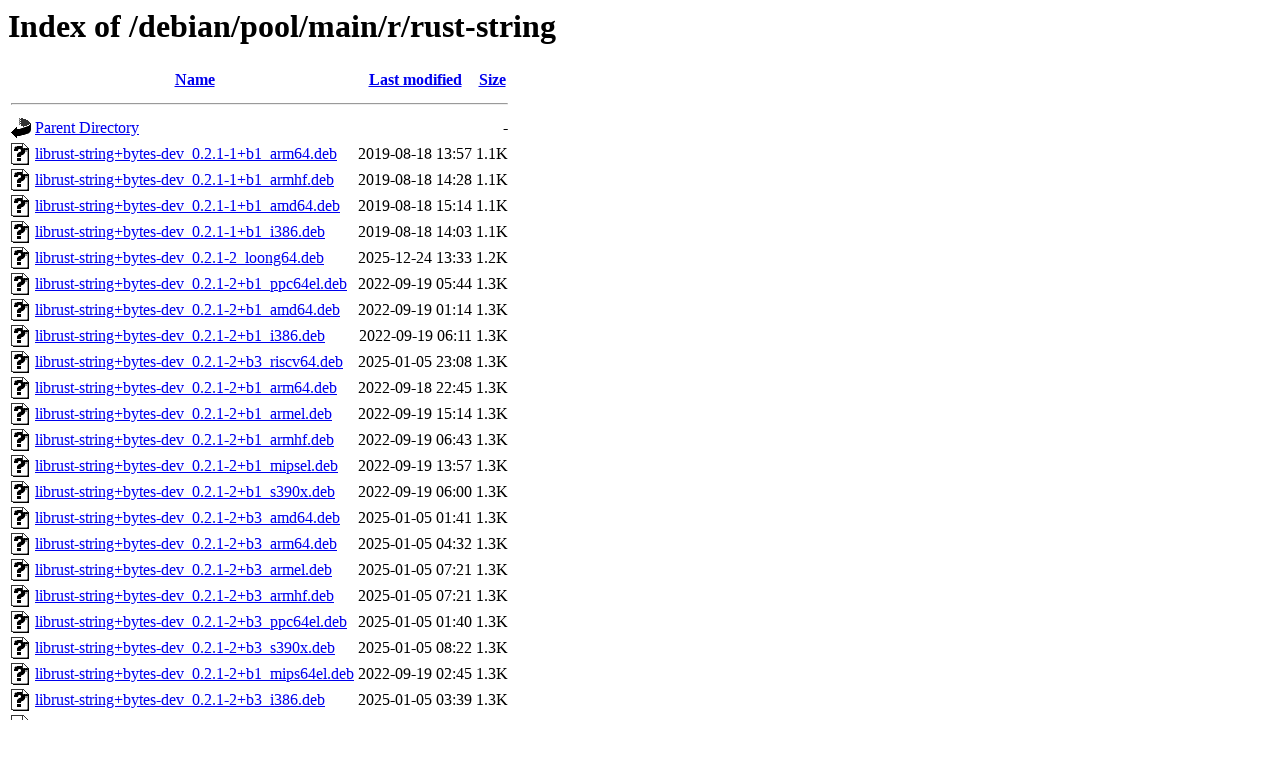

--- FILE ---
content_type: text/html;charset=UTF-8
request_url: http://http.us.debian.org/debian/pool/main/r/rust-string/?C=S;O=A
body_size: 1098
content:
<!DOCTYPE HTML PUBLIC "-//W3C//DTD HTML 3.2 Final//EN">
<html>
 <head>
  <title>Index of /debian/pool/main/r/rust-string</title>
 </head>
 <body>
<h1>Index of /debian/pool/main/r/rust-string</h1>
  <table>
   <tr><th valign="top"><img src="/icons/blank.gif" alt="[ICO]"></th><th><a href="?C=N;O=A">Name</a></th><th><a href="?C=M;O=A">Last modified</a></th><th><a href="?C=S;O=D">Size</a></th></tr>
   <tr><th colspan="4"><hr></th></tr>
<tr><td valign="top"><img src="/icons/back.gif" alt="[PARENTDIR]"></td><td><a href="/debian/pool/main/r/">Parent Directory</a></td><td>&nbsp;</td><td align="right">  - </td></tr>
<tr><td valign="top"><img src="/icons/unknown.gif" alt="[   ]"></td><td><a href="librust-string+bytes-dev_0.2.1-1+b1_arm64.deb">librust-string+bytes-dev_0.2.1-1+b1_arm64.deb</a></td><td align="right">2019-08-18 13:57  </td><td align="right">1.1K</td></tr>
<tr><td valign="top"><img src="/icons/unknown.gif" alt="[   ]"></td><td><a href="librust-string+bytes-dev_0.2.1-1+b1_armhf.deb">librust-string+bytes-dev_0.2.1-1+b1_armhf.deb</a></td><td align="right">2019-08-18 14:28  </td><td align="right">1.1K</td></tr>
<tr><td valign="top"><img src="/icons/unknown.gif" alt="[   ]"></td><td><a href="librust-string+bytes-dev_0.2.1-1+b1_amd64.deb">librust-string+bytes-dev_0.2.1-1+b1_amd64.deb</a></td><td align="right">2019-08-18 15:14  </td><td align="right">1.1K</td></tr>
<tr><td valign="top"><img src="/icons/unknown.gif" alt="[   ]"></td><td><a href="librust-string+bytes-dev_0.2.1-1+b1_i386.deb">librust-string+bytes-dev_0.2.1-1+b1_i386.deb</a></td><td align="right">2019-08-18 14:03  </td><td align="right">1.1K</td></tr>
<tr><td valign="top"><img src="/icons/unknown.gif" alt="[   ]"></td><td><a href="librust-string+bytes-dev_0.2.1-2_loong64.deb">librust-string+bytes-dev_0.2.1-2_loong64.deb</a></td><td align="right">2025-12-24 13:33  </td><td align="right">1.2K</td></tr>
<tr><td valign="top"><img src="/icons/unknown.gif" alt="[   ]"></td><td><a href="librust-string+bytes-dev_0.2.1-2+b1_ppc64el.deb">librust-string+bytes-dev_0.2.1-2+b1_ppc64el.deb</a></td><td align="right">2022-09-19 05:44  </td><td align="right">1.3K</td></tr>
<tr><td valign="top"><img src="/icons/unknown.gif" alt="[   ]"></td><td><a href="librust-string+bytes-dev_0.2.1-2+b1_amd64.deb">librust-string+bytes-dev_0.2.1-2+b1_amd64.deb</a></td><td align="right">2022-09-19 01:14  </td><td align="right">1.3K</td></tr>
<tr><td valign="top"><img src="/icons/unknown.gif" alt="[   ]"></td><td><a href="librust-string+bytes-dev_0.2.1-2+b1_i386.deb">librust-string+bytes-dev_0.2.1-2+b1_i386.deb</a></td><td align="right">2022-09-19 06:11  </td><td align="right">1.3K</td></tr>
<tr><td valign="top"><img src="/icons/unknown.gif" alt="[   ]"></td><td><a href="librust-string+bytes-dev_0.2.1-2+b3_riscv64.deb">librust-string+bytes-dev_0.2.1-2+b3_riscv64.deb</a></td><td align="right">2025-01-05 23:08  </td><td align="right">1.3K</td></tr>
<tr><td valign="top"><img src="/icons/unknown.gif" alt="[   ]"></td><td><a href="librust-string+bytes-dev_0.2.1-2+b1_arm64.deb">librust-string+bytes-dev_0.2.1-2+b1_arm64.deb</a></td><td align="right">2022-09-18 22:45  </td><td align="right">1.3K</td></tr>
<tr><td valign="top"><img src="/icons/unknown.gif" alt="[   ]"></td><td><a href="librust-string+bytes-dev_0.2.1-2+b1_armel.deb">librust-string+bytes-dev_0.2.1-2+b1_armel.deb</a></td><td align="right">2022-09-19 15:14  </td><td align="right">1.3K</td></tr>
<tr><td valign="top"><img src="/icons/unknown.gif" alt="[   ]"></td><td><a href="librust-string+bytes-dev_0.2.1-2+b1_armhf.deb">librust-string+bytes-dev_0.2.1-2+b1_armhf.deb</a></td><td align="right">2022-09-19 06:43  </td><td align="right">1.3K</td></tr>
<tr><td valign="top"><img src="/icons/unknown.gif" alt="[   ]"></td><td><a href="librust-string+bytes-dev_0.2.1-2+b1_mipsel.deb">librust-string+bytes-dev_0.2.1-2+b1_mipsel.deb</a></td><td align="right">2022-09-19 13:57  </td><td align="right">1.3K</td></tr>
<tr><td valign="top"><img src="/icons/unknown.gif" alt="[   ]"></td><td><a href="librust-string+bytes-dev_0.2.1-2+b1_s390x.deb">librust-string+bytes-dev_0.2.1-2+b1_s390x.deb</a></td><td align="right">2022-09-19 06:00  </td><td align="right">1.3K</td></tr>
<tr><td valign="top"><img src="/icons/unknown.gif" alt="[   ]"></td><td><a href="librust-string+bytes-dev_0.2.1-2+b3_amd64.deb">librust-string+bytes-dev_0.2.1-2+b3_amd64.deb</a></td><td align="right">2025-01-05 01:41  </td><td align="right">1.3K</td></tr>
<tr><td valign="top"><img src="/icons/unknown.gif" alt="[   ]"></td><td><a href="librust-string+bytes-dev_0.2.1-2+b3_arm64.deb">librust-string+bytes-dev_0.2.1-2+b3_arm64.deb</a></td><td align="right">2025-01-05 04:32  </td><td align="right">1.3K</td></tr>
<tr><td valign="top"><img src="/icons/unknown.gif" alt="[   ]"></td><td><a href="librust-string+bytes-dev_0.2.1-2+b3_armel.deb">librust-string+bytes-dev_0.2.1-2+b3_armel.deb</a></td><td align="right">2025-01-05 07:21  </td><td align="right">1.3K</td></tr>
<tr><td valign="top"><img src="/icons/unknown.gif" alt="[   ]"></td><td><a href="librust-string+bytes-dev_0.2.1-2+b3_armhf.deb">librust-string+bytes-dev_0.2.1-2+b3_armhf.deb</a></td><td align="right">2025-01-05 07:21  </td><td align="right">1.3K</td></tr>
<tr><td valign="top"><img src="/icons/unknown.gif" alt="[   ]"></td><td><a href="librust-string+bytes-dev_0.2.1-2+b3_ppc64el.deb">librust-string+bytes-dev_0.2.1-2+b3_ppc64el.deb</a></td><td align="right">2025-01-05 01:40  </td><td align="right">1.3K</td></tr>
<tr><td valign="top"><img src="/icons/unknown.gif" alt="[   ]"></td><td><a href="librust-string+bytes-dev_0.2.1-2+b3_s390x.deb">librust-string+bytes-dev_0.2.1-2+b3_s390x.deb</a></td><td align="right">2025-01-05 08:22  </td><td align="right">1.3K</td></tr>
<tr><td valign="top"><img src="/icons/unknown.gif" alt="[   ]"></td><td><a href="librust-string+bytes-dev_0.2.1-2+b1_mips64el.deb">librust-string+bytes-dev_0.2.1-2+b1_mips64el.deb</a></td><td align="right">2022-09-19 02:45  </td><td align="right">1.3K</td></tr>
<tr><td valign="top"><img src="/icons/unknown.gif" alt="[   ]"></td><td><a href="librust-string+bytes-dev_0.2.1-2+b3_i386.deb">librust-string+bytes-dev_0.2.1-2+b3_i386.deb</a></td><td align="right">2025-01-05 03:39  </td><td align="right">1.3K</td></tr>
<tr><td valign="top"><img src="/icons/text.gif" alt="[TXT]"></td><td><a href="rust-string_0.2.1-1.dsc">rust-string_0.2.1-1.dsc</a></td><td align="right">2019-08-11 12:28  </td><td align="right">2.2K</td></tr>
<tr><td valign="top"><img src="/icons/text.gif" alt="[TXT]"></td><td><a href="rust-string_0.2.1-2.dsc">rust-string_0.2.1-2.dsc</a></td><td align="right">2021-11-29 10:45  </td><td align="right">2.3K</td></tr>
<tr><td valign="top"><img src="/icons/unknown.gif" alt="[   ]"></td><td><a href="rust-string_0.2.1-1.debian.tar.xz">rust-string_0.2.1-1.debian.tar.xz</a></td><td align="right">2019-08-11 12:28  </td><td align="right">2.6K</td></tr>
<tr><td valign="top"><img src="/icons/unknown.gif" alt="[   ]"></td><td><a href="rust-string_0.2.1-2.debian.tar.xz">rust-string_0.2.1-2.debian.tar.xz</a></td><td align="right">2021-11-29 10:45  </td><td align="right">3.0K</td></tr>
<tr><td valign="top"><img src="/icons/compressed.gif" alt="[   ]"></td><td><a href="rust-string_0.2.1.orig.tar.gz">rust-string_0.2.1.orig.tar.gz</a></td><td align="right">2019-08-11 12:28  </td><td align="right">5.0K</td></tr>
<tr><td valign="top"><img src="/icons/unknown.gif" alt="[   ]"></td><td><a href="librust-string-dev_0.2.1-1+b1_armhf.deb">librust-string-dev_0.2.1-1+b1_armhf.deb</a></td><td align="right">2019-08-18 14:28  </td><td align="right">7.2K</td></tr>
<tr><td valign="top"><img src="/icons/unknown.gif" alt="[   ]"></td><td><a href="librust-string-dev_0.2.1-1+b1_amd64.deb">librust-string-dev_0.2.1-1+b1_amd64.deb</a></td><td align="right">2019-08-18 15:14  </td><td align="right">7.2K</td></tr>
<tr><td valign="top"><img src="/icons/unknown.gif" alt="[   ]"></td><td><a href="librust-string-dev_0.2.1-1+b1_arm64.deb">librust-string-dev_0.2.1-1+b1_arm64.deb</a></td><td align="right">2019-08-18 13:57  </td><td align="right">7.2K</td></tr>
<tr><td valign="top"><img src="/icons/unknown.gif" alt="[   ]"></td><td><a href="librust-string-dev_0.2.1-1+b1_i386.deb">librust-string-dev_0.2.1-1+b1_i386.deb</a></td><td align="right">2019-08-18 14:03  </td><td align="right">7.2K</td></tr>
<tr><td valign="top"><img src="/icons/unknown.gif" alt="[   ]"></td><td><a href="librust-string-dev_0.2.1-2_loong64.deb">librust-string-dev_0.2.1-2_loong64.deb</a></td><td align="right">2025-12-24 13:33  </td><td align="right">7.3K</td></tr>
<tr><td valign="top"><img src="/icons/unknown.gif" alt="[   ]"></td><td><a href="librust-string-dev_0.2.1-2+b3_arm64.deb">librust-string-dev_0.2.1-2+b3_arm64.deb</a></td><td align="right">2025-01-05 04:32  </td><td align="right">7.5K</td></tr>
<tr><td valign="top"><img src="/icons/unknown.gif" alt="[   ]"></td><td><a href="librust-string-dev_0.2.1-2+b3_armel.deb">librust-string-dev_0.2.1-2+b3_armel.deb</a></td><td align="right">2025-01-05 07:21  </td><td align="right">7.5K</td></tr>
<tr><td valign="top"><img src="/icons/unknown.gif" alt="[   ]"></td><td><a href="librust-string-dev_0.2.1-2+b3_armhf.deb">librust-string-dev_0.2.1-2+b3_armhf.deb</a></td><td align="right">2025-01-05 07:21  </td><td align="right">7.5K</td></tr>
<tr><td valign="top"><img src="/icons/unknown.gif" alt="[   ]"></td><td><a href="librust-string-dev_0.2.1-2+b3_s390x.deb">librust-string-dev_0.2.1-2+b3_s390x.deb</a></td><td align="right">2025-01-05 08:22  </td><td align="right">7.5K</td></tr>
<tr><td valign="top"><img src="/icons/unknown.gif" alt="[   ]"></td><td><a href="librust-string-dev_0.2.1-2+b3_i386.deb">librust-string-dev_0.2.1-2+b3_i386.deb</a></td><td align="right">2025-01-05 03:39  </td><td align="right">7.6K</td></tr>
<tr><td valign="top"><img src="/icons/unknown.gif" alt="[   ]"></td><td><a href="librust-string-dev_0.2.1-2+b1_arm64.deb">librust-string-dev_0.2.1-2+b1_arm64.deb</a></td><td align="right">2022-09-18 22:45  </td><td align="right">7.6K</td></tr>
<tr><td valign="top"><img src="/icons/unknown.gif" alt="[   ]"></td><td><a href="librust-string-dev_0.2.1-2+b3_amd64.deb">librust-string-dev_0.2.1-2+b3_amd64.deb</a></td><td align="right">2025-01-05 01:41  </td><td align="right">7.6K</td></tr>
<tr><td valign="top"><img src="/icons/unknown.gif" alt="[   ]"></td><td><a href="librust-string-dev_0.2.1-2+b3_ppc64el.deb">librust-string-dev_0.2.1-2+b3_ppc64el.deb</a></td><td align="right">2025-01-05 01:40  </td><td align="right">7.6K</td></tr>
<tr><td valign="top"><img src="/icons/unknown.gif" alt="[   ]"></td><td><a href="librust-string-dev_0.2.1-2+b3_riscv64.deb">librust-string-dev_0.2.1-2+b3_riscv64.deb</a></td><td align="right">2025-01-05 23:08  </td><td align="right">7.6K</td></tr>
<tr><td valign="top"><img src="/icons/unknown.gif" alt="[   ]"></td><td><a href="librust-string-dev_0.2.1-2+b1_armel.deb">librust-string-dev_0.2.1-2+b1_armel.deb</a></td><td align="right">2022-09-19 15:14  </td><td align="right">7.6K</td></tr>
<tr><td valign="top"><img src="/icons/unknown.gif" alt="[   ]"></td><td><a href="librust-string-dev_0.2.1-2+b1_armhf.deb">librust-string-dev_0.2.1-2+b1_armhf.deb</a></td><td align="right">2022-09-19 06:43  </td><td align="right">7.6K</td></tr>
<tr><td valign="top"><img src="/icons/unknown.gif" alt="[   ]"></td><td><a href="librust-string-dev_0.2.1-2+b1_s390x.deb">librust-string-dev_0.2.1-2+b1_s390x.deb</a></td><td align="right">2022-09-19 06:00  </td><td align="right">7.6K</td></tr>
<tr><td valign="top"><img src="/icons/unknown.gif" alt="[   ]"></td><td><a href="librust-string-dev_0.2.1-2+b1_ppc64el.deb">librust-string-dev_0.2.1-2+b1_ppc64el.deb</a></td><td align="right">2022-09-19 05:44  </td><td align="right">7.6K</td></tr>
<tr><td valign="top"><img src="/icons/unknown.gif" alt="[   ]"></td><td><a href="librust-string-dev_0.2.1-2+b1_i386.deb">librust-string-dev_0.2.1-2+b1_i386.deb</a></td><td align="right">2022-09-19 06:11  </td><td align="right">7.6K</td></tr>
<tr><td valign="top"><img src="/icons/unknown.gif" alt="[   ]"></td><td><a href="librust-string-dev_0.2.1-2+b1_mips64el.deb">librust-string-dev_0.2.1-2+b1_mips64el.deb</a></td><td align="right">2022-09-19 02:45  </td><td align="right">7.6K</td></tr>
<tr><td valign="top"><img src="/icons/unknown.gif" alt="[   ]"></td><td><a href="librust-string-dev_0.2.1-2+b1_amd64.deb">librust-string-dev_0.2.1-2+b1_amd64.deb</a></td><td align="right">2022-09-19 01:14  </td><td align="right">7.6K</td></tr>
<tr><td valign="top"><img src="/icons/unknown.gif" alt="[   ]"></td><td><a href="librust-string-dev_0.2.1-2+b1_mipsel.deb">librust-string-dev_0.2.1-2+b1_mipsel.deb</a></td><td align="right">2022-09-19 13:57  </td><td align="right">7.6K</td></tr>
   <tr><th colspan="4"><hr></th></tr>
</table>
</body></html>
